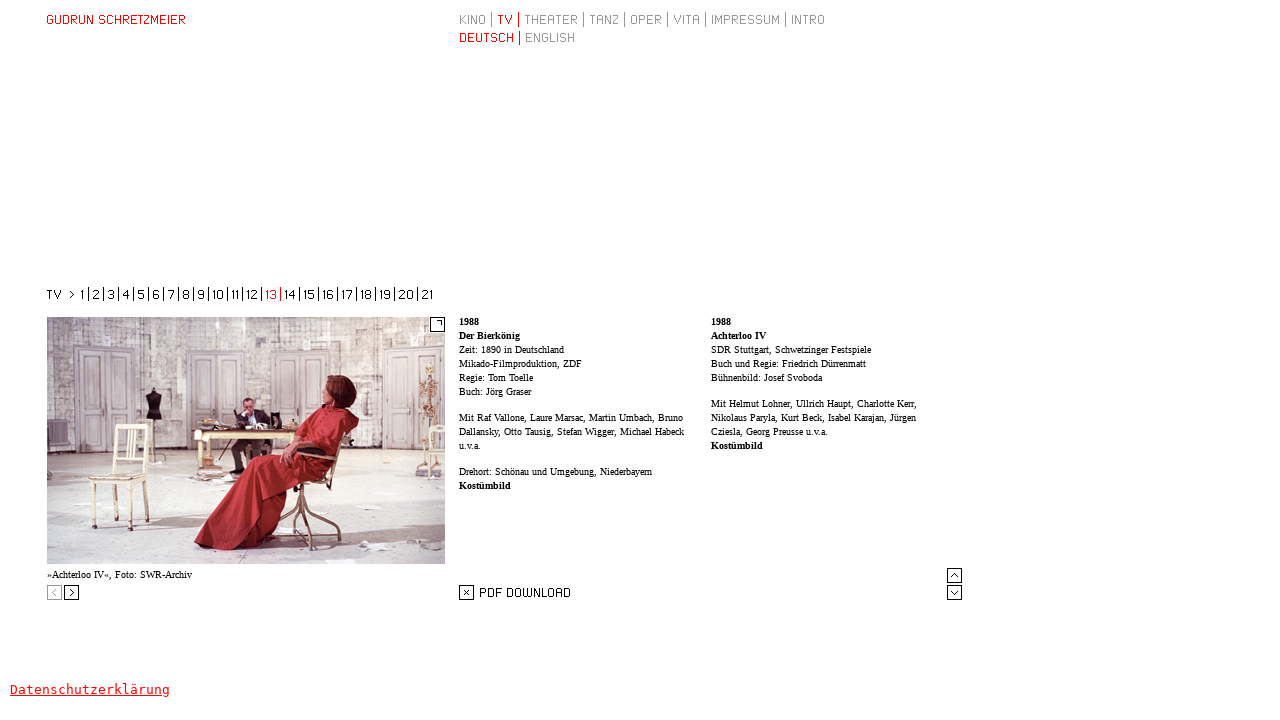

--- FILE ---
content_type: text/html; charset=utf-8;
request_url: http://gudrun-schretzmeier.com/index.php5?topic=tv&text=27
body_size: 1761
content:
<!DOCTYPE html PUBLIC "-//W3C//DTD XHTML 1.0 Transitional//EN" "http://www.w3.org/TR/xhtml1/DTD/xhtml1-transitional.dtd">
<html xmlns="http://www.w3.org/1999/xhtml">

<head>
<title>Gudrun Schretzmeier</title>

<link rel="stylesheet" type="text/css" href="stuff/schretzmeier.css" />
<meta http-equiv="Content-Language" content="de" />
<script src="js/prototype.js" type="text/javascript"></script>
<script src="js/menu.js" type="text/javascript"></script>
<script src="js/bigpic.js" type="text/javascript"></script>
<script src="js/position.js" type="text/javascript"></script>
</head>
<body>


<img src="material/schretzmeier.png" class="signet" />
<div class="menuleiste">
<a href="/index.php5?topic=kino" class="menuImage"><img src="menu/de/white/disabled/kino.png" class="menuImage" border="0" /></a><a href="/index.php5?topic=tv" class="menuImage"><img src="menu/de/white/selected/tv.png" class="menuImage" border="0" /></a><a href="/index.php5?topic=theater" class="menuImage"><img src="menu/de/white/disabled/theater.png" class="menuImage" border="0" /></a><a href="/index.php5?topic=tanz" class="menuImage"><img src="menu/de/white/disabled/tanz.png" class="menuImage" border="0" /></a><a href="/index.php5?topic=oper" class="menuImage"><img src="menu/de/white/disabled/oper.png" class="menuImage" border="0" /></a><a href="/index.php5?topic=vita" class="menuImage"><img src="menu/de/white/disabled/vita.png" class="menuImage" border="0" /></a><a href="/index.php5?topic=impressum" class="menuImage"><img src="menu/de/white/disabled/impressum.png" class="menuImage" border="0" /></a><a href="/index.php5?" class="menuImage"><img src="menu/de/white/disabled/intro.png" class="menuImage" border="0" /></a><div class="menuSprache"><a href="/index.php5?topic=tv&amp;text=27" /><img border="0" src="menu/de/white/selected/deutsch.png" /></a><a href="/index.php5?topic=tv&amp;text=27&amp;lang=en" /><img border="0" src="menu/de/white/disabled/englisch.png" /></a></div></div>

<img src="storage/images/small/462.png" border="0" class="galerie" /><img src="material/galerie/zoom/enlarge.png" class="enlarge" id="enlarge" /><div id="largeContainer" style="display:none;"><a href="storage/images/large/462.png" id="largeLink" style="display:none;">X</a><img id="largePicture" /><img id="shrink" src="material/galerie/zoom/close.png" class="shrink" /></div><p class="imageDescription" id="imageDescription">»Achterloo IV«, Foto: SWR-Archiv</p><div class="imagePrevNext" id="imagePrevNext"><img src="material/pfeil/inaktiv/links.png" class="pointerLeft" /><a href="/index.php5?topic=tv&amp;text=27&amp;image=159"><img src="material/pfeil/aktiv/rechts.png" class="pointerRight" border="0" /></a></div><div class="zahlenleiste"><img src="material/galerie/tv.png" /><a href="/index.php5?topic=tv&amp;text=63"><img src="material/galerie/standard/01.png" style="border-right:1px solid black;" border="0" /></a><a href="/index.php5?topic=tv&amp;text=16"><img src="material/galerie/standard/02.png" style="border-right:1px solid black;" border="0" /></a><a href="/index.php5?topic=tv&amp;text=17"><img src="material/galerie/standard/03.png" style="border-right:1px solid black;" border="0" /></a><a href="/index.php5?topic=tv&amp;text=18"><img src="material/galerie/standard/04.png" style="border-right:1px solid black;" border="0" /></a><a href="/index.php5?topic=tv&amp;text=19"><img src="material/galerie/standard/05.png" style="border-right:1px solid black;" border="0" /></a><a href="/index.php5?topic=tv&amp;text=20"><img src="material/galerie/standard/06.png" style="border-right:1px solid black;" border="0" /></a><a href="/index.php5?topic=tv&amp;text=21"><img src="material/galerie/standard/07.png" style="border-right:1px solid black;" border="0" /></a><a href="/index.php5?topic=tv&amp;text=22"><img src="material/galerie/standard/08.png" style="border-right:1px solid black;" border="0" /></a><a href="/index.php5?topic=tv&amp;text=23"><img src="material/galerie/standard/09.png" style="border-right:1px solid black;" border="0" /></a><a href="/index.php5?topic=tv&amp;text=24"><img src="material/galerie/standard/10.png" style="border-right:1px solid black;" border="0" /></a><a href="/index.php5?topic=tv&amp;text=25"><img src="material/galerie/standard/11.png" style="border-right:1px solid black;" border="0" /></a><a href="/index.php5?topic=tv&amp;text=26"><img src="material/galerie/standard/12.png" style="border-right:1px solid black;" border="0" /></a><a href="/index.php5?topic=tv&amp;text=27"><img src="material/galerie/selected/13.png" style="border-right:1px solid red;" border="0" /></a><a href="/index.php5?topic=tv&amp;text=28"><img src="material/galerie/standard/14.png" style="border-right:1px solid black;" border="0" /></a><a href="/index.php5?topic=tv&amp;text=78"><img src="material/galerie/standard/15.png" style="border-right:1px solid black;" border="0" /></a><a href="/index.php5?topic=tv&amp;text=76"><img src="material/galerie/standard/16.png" style="border-right:1px solid black;" border="0" /></a><a href="/index.php5?topic=tv&amp;text=75"><img src="material/galerie/standard/17.png" style="border-right:1px solid black;" border="0" /></a><a href="/index.php5?topic=tv&amp;text=82"><img src="material/galerie/standard/18.png" style="border-right:1px solid black;" border="0" /></a><a href="/index.php5?topic=tv&amp;text=29"><img src="material/galerie/standard/19.png" style="border-right:1px solid black;" border="0" /></a><a href="/index.php5?topic=tv&amp;text=30"><img src="material/galerie/standard/20.png" style="border-right:1px solid black;" border="0" /></a><a href="/index.php5?topic=tv&amp;text=31"><img src="material/galerie/standard/21.png" border="0" /></a></div><div class="textPresentation"><div class="leftcol" id="leftcol"><p class="wiki"><strong>1988</strong><br />
<strong>Der Bierkönig</strong><br />
Zeit: 1890 in Deutschland<br />
Mikado-Filmproduktion, ZDF<br />
Regie: Tom Toelle<br />
Buch: Jörg Graser</p>

<p class="wiki">Mit Raf Vallone, Laure Marsac, Martin Umbach, Bruno Dallansky, Otto Tausig, Stefan Wigger, Michael Habeck u.v.a.</p>

<p class="wiki">Drehort: Schönau und Umgebung, Niederbayern<br />
<strong>Kostümbild</strong></p>

</div><div class="rightcol" id="rightcol"><p class="wiki"><strong>1988</strong><br />
<strong>Achterloo IV</strong><br />
SDR Stuttgart, Schwetzinger Festspiele<br />
Buch und Regie: Friedrich Dürrenmatt<br />
Bühnenbild: Josef Svoboda</p>

<p class="wiki">Mit Helmut Lohner, Ullrich Haupt, Charlotte Kerr, Nikolaus Paryla, Kurt Beck, Isabel Karajan, Jürgen Cziesla, Georg Preusse u.v.a.<br />
<strong>Kostümbild</strong></p>

</div></div><div class="textPrevNext" id="textPrevNext"><a href="/index.php5?topic=tv&amp;text=26"><img src="material/pfeil/aktiv/oben.png" border="0" class="pointerUp" /></a><a href="/index.php5?topic=tv&amp;text=28"><img src="material/pfeil/aktiv/unten.png" border="0" class="pointerDown" /></a></div><a href="storage/pdf/de/tv.pdf" target="_new"><img class="pdfdownload" id="pdfdownload" src="material/pdfdownload.png" alt="PDF Download" border="0" /></a>
<p class="dsgvo"><a href="dsgvo.htm" style="color:red;">Datenschutzerklärung</a></p>
</body>
</html>

--- FILE ---
content_type: text/css
request_url: http://gudrun-schretzmeier.com/stuff/schretzmeier.css
body_size: 4288
content:
@CHARSET "ISO-8859-1";

body.dsgvo {
	font-family: monospace;
}
img.signet {
	position:absolute;
	top:12px;
	left:47px;
}

div.menuleiste {
	position:absolute;
	top:12px;
	left:460px;
	white-space: nowrap;

}

div.menuSprache {
	position:absolute;
	left:0px;
	top:19px;
}

img.menuImage {
	margin:0px;
	padding:0px;
}

a.menuImage {
	margin:0px;
	padding:0px;
}

div.menuImage {
	margin:0px;
	padding:0px;
}

div.laufleiste {
	position:absolute;
	top:317px;
	left:0px;
	padding:0px;
}

div.zahlenleiste {
	position:absolute;
	left:47px;
	top:287px;
}

img.galerie {
	position:absolute;
	left:47px;
	top:317px;
}

p.imageDescription {
	position:absolute;
	left:47px;
	margin:0px;
	padding:0px;
	top: 569px;
	font-family:Verdana;
	font-size:10px;
	min-width:398px;
	max-width:398px;
	width:398px;
}

img.download {
	position:absolute;
	left:460px;
	top:585px;
}

img.imageselect {
	position:absolute;
	top:585px;
	left:47px;
}

div.imagePrevNext {
	position:absolute;
	top:585px;
	left:47px;

}

img.pdfdownload {
	position:absolute;
	top:585px;
	left:459px;
}

img.pointerRight {
	margin-left:2px;
}

div.textPrevNext {
	position:absolute;
	top:568px;
	left:947px;
}

img.pointerDown {
	position:absolute;
	left:0px;
	top:17px;
}

img.textselect {
	position:absolute;
	top:568px;
	left:947px;
}

div.textPresentation {
	padding:0px;
	margin:0px;
	position:relative;
	left:451px;
	top:307px;
	min-height:247px;
	max-height:247px;
	height:247px;
	min-width:488px;
	max-width:488px;
	width:488px;
}

div.leftcol {
	position:absolute;
	left:0px;
	top:0px;
	min-width:235px;
	max-width:235px;
	width:235px;
	min-height:247px;
	font-family: Verdana;
	font-size:10px;
	padding:0px;
	line-height: 14px;
}


div.leftcolx {
	position:absolute;
	left:0px;
	top:0px;
	min-width:268px;
	max-width:268px;
	width:268px;
	min-height:247px;
	max-height:247px;
	height:247px;
	font-family: Verdana;
	font-size:10px;
	padding:0px;
	line-height: 14px;
}

div.rightcol {
	position:absolute;
	left:252px;
	top:0px;
	min-width:235px;
	max-width:235px;
	width:235px;
	min-height:247px;
	font-family: Verdana;
	font-size:10px;
	padding:0px;
	line-height: 14px;
}


div.rightcolx {
	position:absolute;
	left:268px;
	top:0px;
	min-width:220px;
	max-width:220px;
	width:220px;
	min-height:247px;
	max-height:247px;
	height:247px;
	font-family: Verdana;
	font-size:10px;
	padding:0px;
	line-height: 14px;

}

p.wiki {
	margin-top:0px;
	margin-bottom:12px;
}


div.twoPane {
	position:relative;
	margin-top:10px;
}

div.leftPane {
	border:solid 1px black;
	position:absolute;
	min-width:200px;
	max-width:200px;
	width:200px;
	padding:3px;
	background-color:white;
}

div.rightPane {
	border:solid 1px black;
	position:absolute;
	left:210px;
	min-width:600px;
	padding:3px;
	background-color:white;
}

div.topicLine {
	border: solid 1px black;
	min-width:600px;
	max-width:600px;
	margin-top:2px;	
}

p.dsgvo {
	font-family: monospace;
	color: red;
	position:absolute;
	bottom:10px;
	left:10px;
}
td.listCell {
	font-family: Courier New, monospace;
	font-size: 10pt;	
}

th.listCell {
	font-family: Courier New, monospace;
	font-size: 10pt;
	border-bottom: black 1px solid;
}

a.listHeader {
	font-color:black;
	text-decoration: none;
}

table.tabTable {
	border: black solid 1px;
	background-color:white;
	font-family:Courier New, monospace;
	font-size:10pt;
	margin-bottom:2px;
}

td.tabCell {
}

td.tabCellSelected {
	border: solid 1px black;
}

td.bigformLabel {
	background-color:#eeeeee;
	font-family: Courier New, monospace;
	color: black;
	font-size:10pt;
	vertical-align: top;
	min-width:100px;	
}

input.formSubmit {
	border: black solid 1px;
	background-color: white;
	font-family:Courier New;
	font-size:10pt;
	color:black;
}

textarea.description {
	min-height:100px;
	height:100px;
	max-height:100px;
	min-width:300px;
	max-width:300px;
	width:300px;
}

img.enlarge {
	position:absolute;
	top:317px;
	left:429px;
}

img.shrink {
	position:absolute;
	top:0px;
	right:0px;
}

a {
	color: black;
}

--- FILE ---
content_type: text/javascript
request_url: http://gudrun-schretzmeier.com/js/bigpic.js
body_size: 1330
content:
var BigPicture = Class.create();

BigPicture.prototype = {
	image: null,
	largelink: null,
	largeimage: null,
	largecontainer: null,
	shrink: null,
	displayed: false,
	initialize: function(image) {
		Event.observe(image, 'click', this.mouseOver.bind(this), false);
		this.image = image;
		this.largecontainer = $("largeContainer");
		this.largelink = $("largeLink");
		this.largeimage = $("largePicture");
		this.shrink = $("shrink");
		//Event.observe(this.largeimage, 'click', this.closeBigpicture.bind(this), false);
		Event.observe(this.shrink, 'click', this.closeBigpicture.bind(this), false);

	},
	
	mouseOver: function(evt) {
		if(this.displayed == false) {
			this.largeimage.src = this.largelink.href;
			this.largecontainer.style.position = 'absolute';
			this.largecontainer.style.top = '60px';
			this.largecontainer.style.left = '100px';
			this.largecontainer.style.zIndex = '50';
			this.largecontainer.style.border = 'solid 2px white'
		}
		this.largecontainer.show();
		this.displayed = true;
		//this.image.src = ;

	},

	closeBigpicture: function(evt) {
		this.largecontainer.hide();
	}
}

Event.observe(window, 'load', menuRegister, false);
function menuRegister(evt) {
	var image = $("enlarge");
	if(image!=null) {
		var handler = new BigPicture(image);
	}
	
}

--- FILE ---
content_type: text/javascript
request_url: http://gudrun-schretzmeier.com/js/position.js
body_size: 1169
content:
Event.observe(window, 'load', position, false);
function position(evt) {
	var description = $("imageDescription");
	var pdf = $("pdfdownload");
	var text = $("textPrevNext");
	var imagefoot = $("imagePrevNext");
	var leftcol = $("leftcol");
	var rightcol = $("rightcol");
	if(rightcol.getHeight() > leftcol.getHeight()) {
		var colheight = rightcol.getHeight();
	} else {
		var colheight = leftcol.getHeight();
	}
	var descline = 0;
	if(description!=null) {
		descline = description.cumulativeOffset().top + description.getHeight();
	}
	
	var leftline = leftcol.cumulativeOffset().top + leftcol.getHeight();
	var rightline = rightcol.cumulativeOffset().top + rightcol.getHeight();
	var lowest = descline;
	if(lowest < leftline) {
		lowest = leftline;
	}
	if(lowest < rightline) {
		lowest = rightline;
	}
	//alert(lowest);
	var correctedOffset = lowest+10;
	if(lowest<pdf.cumulativeOffset().top) {
		return;
	}
	var textCorrectedOffset = lowest-text.getHeight()+10;
	if(imagefoot!=null) {
		imagefoot.style.top = (correctedOffset)+'px';	
	}

	pdf.style.top = (correctedOffset)+'px';
	text.style.top = (textCorrectedOffset)+'px';
}

--- FILE ---
content_type: text/javascript
request_url: http://gudrun-schretzmeier.com/js/menu.js
body_size: 1115
content:
var MenuControl = Class.create();

MenuControl.prototype = {
	file: null,
	color: null,
	path: null,
	opposite: "",
	initialize: function(image) {
		this.path = image.src;
		var path = image.src.split("/");
		var opposite = path;
		opposite[path.length-2] = "selected";
		for(var i=0; i < opposite.length; ++i) {
			this.opposite += opposite[i];
			if(i<opposite.length-1) {
				this.opposite += "/";
			}
		}
		Event.observe(image, 'mouseover', this.mouseOver.bind(this), false);
		Event.observe(image, 'mouseout', this.mouseOut.bind(this), false);
		var pe = new PeriodicalExecuter(this.move, 0.04);
		pe.start();
	},
	
	mouseOver: function(evt) {
		var image = Event.element(evt);
		image.src = this.opposite;
	},
	
	mouseOut: function(evt) {
		var image = Event.element(evt);
		image.src = this.path;
	}

	move() {
		
	}

	
	
}

Event.observe(window, 'load', menuRegister, false);
function menuRegister(evt) {
	var images = $$("img.menuImage");
	var handlers = new Array();
	for(var i=0; i < images.length; i++) {
		handlers[i] = new MenuControl(images[i]);
	}
}